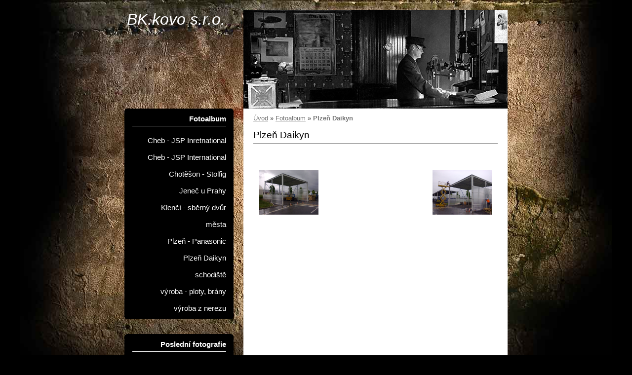

--- FILE ---
content_type: text/html; charset=UTF-8
request_url: https://www.bkkovo.cz/fotoalbum/plzen-daikyn/
body_size: 4909
content:
<?xml version="1.0" encoding="utf-8"?>
<!DOCTYPE html PUBLIC "-//W3C//DTD XHTML 1.0 Transitional//EN" "http://www.w3.org/TR/xhtml1/DTD/xhtml1-transitional.dtd">
<html lang="cs" xml:lang="cs" xmlns="http://www.w3.org/1999/xhtml" xmlns:fb="http://ogp.me/ns/fb#">

      <head>

        <meta http-equiv="content-type" content="text/html; charset=utf-8" />
        <meta name="description" content="" />
        <meta name="keywords" content="kovovýroba,střechy,klempířské práce,opláštění,zámečnictví,krovy,ocelové konstrukce,stavebníctví,sádkokartony,zábradlí,brány,branky,ploty" />
        <meta name="robots" content="all,follow" />
        <meta name="author" content="www.bkkovo.cz" />
        <meta name="viewport" content="width=device-width, initial-scale=1.0">
        <link href="/rss/articles/data.xml" rel="alternate" type="application/rss+xml" title="Všechny příspěvky" /><link href="/rss/articles/photos.xml" rel="alternate" type="application/rss+xml" title="Fotografie" /><link href="/rss/articles/comments.xml" rel="alternate" type="application/rss+xml" title="Komentáře" />
        <title>
            BK.kovo s.r.o. - Fotoalbum - Plzeň Daikyn
        </title>
        <link rel="stylesheet" href="https://s3a.estranky.cz/css/d1000000230.css?nc=668576299" type="text/css" />
<link rel="stylesheet" href="//code.jquery.com/ui/1.12.1/themes/base/jquery-ui.css">
<script src="//code.jquery.com/jquery-1.12.4.js"></script>
<script src="//code.jquery.com/ui/1.12.1/jquery-ui.js"></script>
<script type="text/javascript" src="https://s3c.estranky.cz/js/ui.js?nc=1" id="index_script" ></script><meta property="og:title" content="Plzeň Daikyn" />
<meta property="og:type" content="article" />
<meta property="og:url" content="https://www.bkkovo.cz/fotoalbum/plzen-daikyn/" />
<meta property="og:image" content="https://www.bkkovo.cz/img/tiny/19.jpg" />
<meta property="og:site_name" content="BK.kovo s.r.o." />
<meta property="og:description" content="" />
			<script type="text/javascript">
				dataLayer = [{
					'subscription': 'true',
				}];
			</script>
			
    </head>
    <body class="">
        <!-- Wrapping the whole page, may have fixed or fluid width -->
        <div id="whole-page">

            

            <!-- Because of the matter of accessibility (text browsers,
            voice readers) we include a link leading to the page content and
            navigation } you'll probably want to hide them using display: none
            in your stylesheet -->

            <a href="#articles" class="accessibility-links">Jdi na obsah</a>
            <a href="#navigation" class="accessibility-links">Jdi na menu</a>

            <!-- We'll fill the document using horizontal rules thus separating
            the logical chunks of the document apart -->
            <hr />

            

			<!-- block for skyscraper and rectangle  -->
            <div id="sticky-box">
                <div id="sky-scraper-block">
                    
                    
                </div>
            </div>
            <!-- block for skyscraper and rectangle  -->

            <!-- Wrapping the document's visible part -->
            <div id="document">
                <div id="in-document">
                    
                    <!-- Hamburger icon -->
                    <button type="button" class="menu-toggle" onclick="menuToggle()" id="menu-toggle">
                    	<span></span>
                    	<span></span>
                    	<span></span>
                    </button>

                    <!-- header -->
  <div id="header">
     <div class="inner_frame">
        <!-- This construction allows easy image replacement -->
        <h1 class="head-left">
  <a href="https://www.bkkovo.cz/" title="BK.kovo s.r.o." style="color: ff9900;">BK.kovo s.r.o.</a>
  <span title="BK.kovo s.r.o.">
  </span>
</h1>
        <div id="header-decoration" class="decoration">
        </div>
     </div>
  </div>
<!-- /header -->


                    <!-- Possible clearing elements (more through the document) -->
                    <div id="clear1" class="clear">
                        &nbsp;
                    </div>
                    <hr />

                    <!-- body of the page -->
                    <div id="body">
                        
                        <!-- main page content -->
                        <div id="content">
                            <!-- Breadcrumb navigation -->
<div id="breadcrumb-nav">
  <a href="/">Úvod</a> &raquo; <a href="/fotoalbum/">Fotoalbum</a> &raquo; <span>Plzeň Daikyn</span>
</div>
<hr />

                            <div id="photo-album">
  <h2>Plzeň Daikyn</h2>

  
  
  

  <!-- Photos -->
  <div id="photos">
         
         <div class="slide slider-gallery__slide">
    <div class="slider-gallery__wrap">
            <div class="slider-gallery__box">             
                  <img class="slider-gallery__img" loading="eager"  src="/img/original/19/fotografie0100.jpg" data-zoom="/img/mid/19/fotografie0100.jpg" width="75" height="56" alt="Fotografie0100" draggable="false" />
              </div>
                <div class="slider-gallery__description-box">
                         <span class="slider-gallery__description">Fotografie0100</span>
                         <span class="slider-gallery__comment"></span>
                </div>
        </div>
</div>
<div class="slide slider-gallery__slide">
    <div class="slider-gallery__wrap">
            <div class="slider-gallery__box">             
                  <img class="slider-gallery__img" loading="eager"  src="/img/original/20/fotografie0096.jpg" data-zoom="/img/mid/20/fotografie0096.jpg" width="75" height="56" alt="Fotografie0096" draggable="false" />
              </div>
                <div class="slider-gallery__description-box">
                         <span class="slider-gallery__description">Fotografie0096</span>
                         <span class="slider-gallery__comment"></span>
                </div>
        </div>
</div>

         <div class="clear" id="clear_photos">&nbsp;</div>
  </div>
<!-- /Photos -->

<!-- Modal gallery slider -->
<div class="slider-gallery">
	<div class="slider-gallery__header">
		<div class="slider-gallery__title"></div>
		<div class="slider-gallery__position">
			<span class="js-count slider-gallery__count "><span class="js-gallery-count"></span>/2</span>
		</div>
		<div class="slider-gallery__header-box">
			<span class="slider-gallery__close"><svg xmlns="http://www.w3.org/2000/svg" width="20" height="20"><path fill="#fff" d="M13.3 10l6.188-6.187a1.75 1.75 0 0 0 0-2.476l-.825-.824a1.75 1.75 0 0 0-2.476 0L10 6.7 3.814.513a1.75 1.75 0 0 0-2.475 0l-.826.824a1.75 1.75 0 0 0 0 2.476L6.7 10 .514 16.19a1.75 1.75 0 0 0 0 2.475l.825.824a1.75 1.75 0 0 0 2.475 0L10 13.3l6.188 6.188a1.75 1.75 0 0 0 2.475 0l.824-.824a1.75 1.75 0 0 0 0-2.475L13.3 10z" /></svg></span>
		</div>
	</div>

	<div class="slider-gallery__container">
		<div id="js-slider-gallery" class="beforeInit" data-slide="0" data-type="f">
			<div>
				<div class="slide slider-gallery__slide">
    <div class="slider-gallery__wrap">
            <div class="slider-gallery__box">             
                  <img class="slider-gallery__img" loading="eager"  src="/img/original/19/fotografie0100.jpg" data-zoom="/img/mid/19/fotografie0100.jpg" width="75" height="56" alt="Fotografie0100" draggable="false" />
              </div>
                <div class="slider-gallery__description-box">
                         <span class="slider-gallery__description">Fotografie0100</span>
                         <span class="slider-gallery__comment"></span>
                </div>
        </div>
</div>
<div class="slide slider-gallery__slide">
    <div class="slider-gallery__wrap">
            <div class="slider-gallery__box">             
                  <img class="slider-gallery__img" loading="eager"  src="/img/original/20/fotografie0096.jpg" data-zoom="/img/mid/20/fotografie0096.jpg" width="75" height="56" alt="Fotografie0096" draggable="false" />
              </div>
                <div class="slider-gallery__description-box">
                         <span class="slider-gallery__description">Fotografie0096</span>
                         <span class="slider-gallery__comment"></span>
                </div>
        </div>
</div>

			</div>
            <div class="js-gallery-prev slider-gallery__arrow slider-gallery__arrow-prev" draggable="false" title="předchozí">
               <i class="slider-gallery__arrow-icon slider-gallery__arrow-prev-icon" width="30" height="30" alt="předchozí" draggable="false"></i>
           </div>
	       <div class="js-gallery-next slider-gallery__arrow slider-gallery__arrow-next" draggable="false" title="následující">
                <i class="slider-gallery__arrow-icon slider-gallery__arrow-next-icon" width="30" height="30" alt="následující" draggable="false"></i>
           </div>
		</div>
	</div>
</div>
<!-- /Modal gallery slider -->
  <div class="fb-like" data-href="https://www.bkkovo.cz/fotoalbum/plzen-daikyn/" data-layout="standard" data-show-faces="true" data-action="like" data-share="false" data-colorscheme="light"></div>
  <!--/ u_c_d_ajax /-->
  
</div>
                        </div>
                        <!-- /main page content -->

                        <div id="nav-column">
                            

                            <div id="clear2" class="clear">
                                &nbsp;
                            </div>
                            <hr />

                            <!-- Side column left/right -->
                            <div class="column">

                                <!-- Inner column -->
                                <div class="inner_frame inner-column">
                                    
                                    
                                    
                                    
                                    
                                    <!-- Photo album -->
  <div id="photo-album-nav" class="section">
    <h2>Fotoalbum
      <span id="photo-album-decoration" class="decoration">
      </span></h2>
    <div class="inner_frame">
      <ul>
        <li class="first ">
  <a href="/fotoalbum/cheb---jsp-inretnational/">
    Cheb - JSP Inretnational</a></li>
<li class="">
  <a href="/fotoalbum/cheb---jsp-international/">
    Cheb - JSP International</a></li>
<li class="">
  <a href="/fotoalbum/choteson---stolfig/">
    Chotěšon - Stolfig</a></li>
<li class="">
  <a href="/fotoalbum/jenec-u-prahy/">
    Jeneč u Prahy</a></li>
<li class="">
  <a href="/fotoalbum/klenci---sberny-dvur-mesta/">
    Klenčí - sběrný dvůr města</a></li>
<li class="">
  <a href="/fotoalbum/plzen---panasonic/">
    Plzeň - Panasonic</a></li>
<li class="">
  <a href="/fotoalbum/plzen-daikyn/">
    Plzeň Daikyn</a></li>
<li class="">
  <a href="/fotoalbum/schodiste/">
    schodiště</a></li>
<li class="">
  <a href="/fotoalbum/vyroba---ploty--brany/">
    výroba - ploty, brány</a></li>
<li class="last ">
  <a href="/fotoalbum/vyroba-z-nerezu/">
    výroba z nerezu</a></li>

      </ul>
    </div>
  </div>
<!-- /Photo album -->
<hr />

                                    <!-- Last photo -->
  <div id="last-photo" class="section">
    <h2>Poslední fotografie
      <span id="last-photo-decoration" class="decoration">
      </span></h2>
    <div class="inner_frame">
      <div class="wrap-of-wrap">
        <div class="wrap-of-photo">
          <a href="/fotoalbum/schodiste/">
            <img src="/img/tiny/33.jpg" alt="IMG_20170809_072442" width="75" height="42" /></a>
        </div>
      </div>
      <span>
        <a href="/fotoalbum/schodiste/">schodiště</a>
      </span>
    </div>
  </div>
<!-- /Last photo -->
<hr />

                                    
                                    
                                    
                                    
                                    
                                    
                                    
                                    <!-- Search -->
  <div id="search" class="section">
    <h2>Vyhledávání
      <span id="search-decoration" class="decoration">
      </span></h2>
    <div class="inner_frame">
      <form action="https://katalog.estranky.cz/" method="post">
        <fieldset>
          <input type="hidden" id="uid" name="uid" value="1241330" />
          <input name="key" id="key" />
          <br />
          <span class="clButton">
            <input type="submit" id="sendsearch" value="Vyhledat" />
          </span>
        </fieldset>
      </form>
    </div>
  </div>
<!-- /Search -->
<hr />

                                    <!-- Archive -->
  <div id="calendar" class="section">
    <h2>Archiv
      <span id="archive-decoration" class="decoration">
      </span></h2>
    <div class="inner_frame">
      <!-- Keeping in mind people with disabilities (summary, caption) as well as worshipers of semantic web -->
      <table summary="Tabulka představuje kalendář, sloužící k listování podle data.">
        <!-- You should hide caption using CSS -->
        <caption>
          Kalendář
        </caption>
        <tbody>
  <tr id="archive-small">
    <td class="archive-nav-l"><a href="/archiv/m/2025/04/01/">&lt;&lt;</a></td>
    <td colspan="5" class="archive-nav-c">květen / 2025</td>
    <td class="archive-nav-r">&gt;&gt;</td>
  </tr>
</tbody>

      </table>
    </div>
  </div>
<!-- /Archive -->
<hr />

                                    <!-- RSS -->
  <div id="rss-nav" class="section">
    <h2>RSS
      <span id="rss-nav-decoration" class="decoration">
      </span></h2>
    <div class="inner_frame">
      <ul>
        <li>
          <a href="/archiv/rss/">
            Přehled zdrojů</a></li>
      </ul>
    </div>
  </div>
<!-- /RSS -->
<hr />

                                    <!-- Stats -->
  <div id="stats" class="section">
    <h2>Statistiky
      <span id="stats-decoration" class="decoration">
      </span></h2>
    <div class="inner_frame">
      <!-- Keeping in mind people with disabilities (summary, caption) as well as worshipers of semantic web -->
      <table summary="Statistiky">

        <tfoot>
          <tr>
            <th scope="row">Online:</th>
            <td>1</td>
          </tr>
        </tfoot>

        <tbody>
          <tr>
            <th scope="row">Celkem:</th>
            <td>253204</td>
          </tr>
          <tr>
            <th scope="row">Měsíc:</th>
            <td>3784</td>
          </tr>
          <tr>
            <th scope="row">Den:</th>
            <td>130</td>
          </tr>
        </tbody>
      </table>
    </div>
  </div>
<!-- Stats -->
<hr />
                                </div>
                                <!-- /Inner column -->

                                <div id="clear4" class="clear">
                                    &nbsp;
                                </div>

                            </div>
                            <!-- konci first column -->
                        </div>

                        <div id="clear3" class="clear">
                            &nbsp;
                        </div>
                        <hr />

                        <div id="decoration1" class="decoration">
                        </div>
                        <div id="decoration2" class="decoration">
                        </div>
                        <!-- /Meant for additional graphics inside the body of the page -->
                    </div>
                    <!-- /body -->

                    <div id="clear5" class="clear">
                        &nbsp;
                    </div>
                    <hr />

                                    <!-- Footer -->
                <div id="footer">
                    <div class="inner_frame">
                        <p>
                            &copy; 2025 eStránky.cz <span class="hide">|</span> <a class="promolink promolink-paid" href="//www.estranky.cz/" title="Tvorba webových stránek zdarma, jednoduše a do 5 minut."><strong>Tvorba webových stránek</strong></a> 
                             | <a class="rss" href="/archiv/rss/">RSS</a>
                            
                            
                            
                            
                            
                        </p>
                        
                        
                    </div>
                </div>
                <!-- /Footer -->


                    <div id="clear7" class="clear">
                        &nbsp;
                    </div>

                    <div id="decoration3" class="decoration">
                    </div>
                    <div id="decoration4" class="decoration">
                    </div>
                    <!-- /Meant for additional graphics inside the document -->

                </div>
            </div>

            <div id="decoration5" class="decoration">
            </div>
            <div id="decoration6" class="decoration">
            </div>
            <!-- /Meant for additional graphics inside the page -->

            
            <!-- block for board position-->

        </div>
        <div id="fb-root"></div>
<script async defer src="https://connect.facebook.net/cs_CZ/sdk.js#xfbml=1&version=v3.2&appId=979412989240140&autoLogAppEvents=1"></script><!-- NO GEMIUS -->
    </body>
</html>